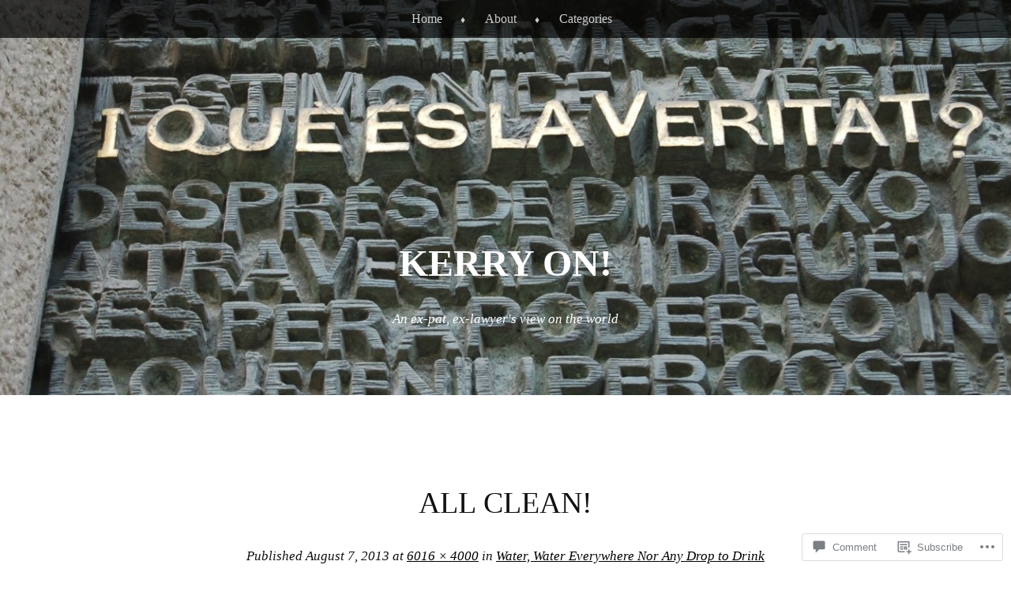

--- FILE ---
content_type: text/css;charset=utf-8
request_url: https://kerryedwyer.com/_static/??-eJyFjkEOwjAMBD9EsEpREQfEW+rITQNOHMVJK35PeiuXcvNIs7uGNRkrsVAsUGYKpJAqAoq8DftCoOXDdLaqJ9ipoZrE1fmooBXVZp+Kl0aTMMt65M+yUDZYEbmN/a3PhCyunQ6atcOjkCMxLHbcfvoBM/Ho8xZ9hkd3u3bDve8vw+sLpDFiUA==&cssminify=yes
body_size: 6332
content:





html, body, div, span, applet, object, iframe,
h1, h2, h3, h4, h5, h6, p, blockquote, pre,
a, abbr, acronym, address, big, cite, code,
del, dfn, em, font, ins, kbd, q, s, samp,
small, strike, strong, sub, sup, tt, var,
dl, dt, dd, ol, ul, li,
fieldset, form, label, legend,
table, caption, tbody, tfoot, thead, tr, th, td {
	border: 0;
	font-family: inherit;
	font-size: 100%;
	font-style: inherit;
	font-weight: inherit;
	margin: 0;
	outline: 0;
	padding: 0;
	vertical-align: baseline;
}
html {
	font-size: 62.5%; 
	overflow-y: scroll; 
	-webkit-text-size-adjust: 100%; 
	-ms-text-size-adjust: 100%; 
}
body {
	background: #fff;
}
article,
aside,
details,
figcaption,
figure,
footer,
header,
hgroup,
nav,
section {
	display: block;
}
ol, ul {
	list-style: none;
}
table { 
	border-collapse: separate;
	border-spacing: 0;
}
caption, th, td {
	font-weight: normal;
	text-align: left;
}
blockquote:before, blockquote:after,
q:before, q:after {
	content: "";
}
blockquote, q {
	quotes: "" "";
}
a:focus {
	outline: thin dotted;
}
a:hover,
a:active { 
	outline: 0;
}
a img {
	border: 0;
}




body,
button,
input,
select,
textarea {
	color: #111;
	font-family: "Century Schoolbook", Century, Garamond, serif;
	font-size: 19px;
	font-size: 1.9rem;
	line-height: 1.8;
}
.custom-background #main,
.custom-background #masthead,
.custom-background #colophon {
	background-color: #fff;
	padding-left: 1.8em;
	padding-right: 1.8em;
}
.custom-background.custom-header #masthead {
	background-color: transparent;
	padding-left: 0;
	padding-right: 0;
}
.custom-background #page {
	max-width: 818.375px; 
}
.custom-background.custom-header #page {
	max-width: 100%;
}


h1,h2,h3,h4,h5,h6 {
	clear: both;
	font-family: "Century Schoolbook", Century, Garamond, serif;
}
h1 a,
h2 a,
h3 a,
h4 a,
nav a {
	text-decoration: none;
}
h1, h2, h3, h4, h5, h6 {
	text-align: center;
	font-style: italic;
	margin-bottom: .8em;
	margin-top: 1em;
}
h1 {
	font-size: 34px;
	font-size: 3.4rem;
	text-transform: uppercase;
	text-align: center;
}
h2 {
	font-size: 30px;
	font-size: 3.0rem;
}
h3 {
	font-size: 26px;
	font-size: 2.6rem;
}
h4, h5, h6 {
	font-size: 23px;
	font-size: 2.3rem;
	text-transform: uppercase;
	font-style: normal;
}
h5 {
	font-size: 19px;
	font-size: 1.9rem;
}
h6 {
	font-size: 17px;
	font-size: 1.7rem;
}
hr {
	background-color: #ccc;
	border: 0;
	height: 1px;
	margin-bottom: 1.8em;
}


p {
	margin-bottom: 1.8em;
}
ul, ol {
	margin: 0 0 1.8em 3em;
}
ul {
	list-style: disc;
}
ol {
	list-style: decimal;
}
ul ul, ol ol, ul ol, ol ul {
	margin-bottom: 0;
	margin-left: 1.8em;
}
dt {
	font-weight: bold;
}
dd {
	margin: 0 1.8em 1.8em;
}
b, strong {
	font-weight: bold;
}
dfn, cite, em, i {
	font-style: italic;
}
cite {
	font-weight: bold;
}
blockquote {
	padding: 0 0 0 4em;
	position: relative;
}
blockquote:before {
	color: #ccc;
	content: "\201C";
	font-family: "Times New Roman", Times, sans-serif;
	font-size: 60px;
	font-size: 6.0rem;
	font-weight: bold;
	line-height: 1;
	height: 20px;
	position: absolute;
		top: 0;
		left: 5%;
	width: 24px;
}
address {
	font-style: italic;
	margin: 0 0 1.8em;
}
pre {
	background: #eee;
	font-family: "Courier 10 Pitch", Courier, monospace;
	font-size: 16px;
	font-size: 1.6rem;
	line-height: 1.5;
	margin-bottom: 1.8em;
	padding: 1.8em;
	overflow: auto;
	max-width: 100%;
}
code, kbd, tt, var {
	font: 15px Monaco, Consolas, "Andale Mono", "DejaVu Sans Mono", monospace;
}
abbr, acronym {
	border-bottom: 1px dotted #666;
	cursor: help;
}
mark, ins {
	background: #fff9c0;
	text-decoration: none;
}
sup,
sub {
	font-size: 75%;
	height: 0;
	line-height: 0;
	position: relative;
	vertical-align: baseline;
}
sup {
	bottom: 1ex;
}
sub {
	top: .5ex;
}
small {
	font-size: 75%;
}
big {
	font-size: 125%;
}
figure {
	margin: 0;
}
table {
	margin: 0 0 1.8em;
	width: 100%;
	border: 1px solid #000;
}
th {
	font-weight: bold;
	background: #333;
	color: #fff;
	padding: 5px 10px;
	border: 1px solid #000;
}
td {
	border: 1px solid #000;
	padding: 5px 10px;
}
button,
input,
select,
textarea {
	font-size: 100%; 
	margin: 0 0 0 1px; 
	vertical-align: baseline; 
	*vertical-align: middle; 
}
button,
input {
	line-height: normal; 
	*overflow: visible;  
	border: 2px solid #000;
}
button,
html input[type="button"],
input[type="reset"],
input[type="submit"] {
	background: #111;
	color: #fff;
	cursor: pointer; 
	padding: 0.3em 1em;
	border: none;
}
button:hover,
html input[type="button"]:hover,
input[type="reset"]:hover,
input[type="submit"]:hover {
	background: #222;
}

input[type="checkbox"],
input[type="radio"] {
	box-sizing: border-box; 
	padding: 0; 
}
input[type="search"] {
	-webkit-appearance: textfield; 
	-moz-box-sizing: content-box;
	-webkit-box-sizing: content-box; 
	box-sizing: content-box;
}
input[type="search"]::-webkit-search-decoration { 
	-webkit-appearance: none;
}
button::-moz-focus-inner,
input::-moz-focus-inner { 
	border: 0;
	padding: 0;
}
input[type="text"],
input[type="password"],
textarea {
	border: 2px solid #000;
}
input[type="text"]:focus,
input[type="password"]:focus,
textarea:focus {
	color: #111;
}
input[type="text"],
input[type="password"] {
	padding: 3px;
}
textarea {
	overflow: auto; 
	padding-left: 3px;
	vertical-align: top; 
	width: 98%;
}


a {
	color: #000;
	text-decoration: underline;
}
a:hover,
a:focus,
a:active {
	color: #666;
}


.alignleft {
	display: inline;
	float: left;
	margin: .9em 1.8em .9em 0;
}
.alignright {
	display: inline;
	float: right;
	margin: .9em 0 .9em 1.8em;
}
.aligncenter {
	clear: both;
	display: block;
	margin: .9em auto;
}


.assistive-text {
	clip: rect(1px 1px 1px 1px); 
	clip: rect(1px, 1px, 1px, 1px);
	position: absolute !important;
}




#page {
	max-width: 750px;
	margin: auto;
}
#main {
	padding-top: 4em;
}




#masthead {
	margin-bottom: 0;
	margin-top: 0;
	padding-bottom: 1.4em;
	background: url(/wp-content/themes/pub/book-lite/images/header-divider.png) bottom center no-repeat;
	position: relative;
}
#masthead:before,
#masthead:after {
	content: "";
	display: table;
}
#masthead:after {
	clear: both;
}
.site-title {
	font-size: 48px;
	font-size: 4.8rem;
	font-style: normal;
	padding: 0 0 0.6em;
	text-align: center;
	font-weight: bold;
	line-height: 1.2;
	position: relative;
	text-transform: uppercase;
}
.site-title a,
.site-title a:hover,
.site-title a:visited,
.site-description {
	color: inherit;
}
.site-title a:hover {
	opacity: 0.7;
}
.site-description {
	font-style: italic;
	padding: 0 0 1.8em;
	max-width: 70%;
	margin: 0 auto;
	text-align: center;
	font-size: 17px;
	font-size: 1.7rem;
}




#main-menu {
	max-width: 750px;
	margin: auto;
}
.main-navigation {
	display: block;
	float: left;
	font-size: 16px;
	font-size: 1.6rem;
	text-align: center;
	width: 100%;
}
.main-navigation ul {
	float: right;
	list-style: none;
	margin: 0;
	padding-left: 0;
	position: relative;
	right: 50%;
}
.main-navigation ul li {
	display: inline-block;
	position: relative;
	left: 50%;
}
.main-navigation ul li:after {
	color: #000;
	content: "\2666";
	display: inline;
	font-size: 12px;
	font-size: 1.2rem;
	margin: 0 0 0 17px;
}
.main-navigation ul li:last-child:after {
	content: normal;
	margin: 0;
}
.main-navigation ul ul li {
	float: left;
	left: auto;
}
.main-navigation ul a {
	display: inline-block;
	text-decoration: none;
	padding: 10px 6px 10px 21px;
}
.main-navigation ul ul a {
	border-bottom: 1px dotted #eee;
	color: #666;
}
.main-navigation ul ul {
	border-top: 2px solid #000;
	-moz-box-shadow: 0 1px 1px rgba(0,0,0,0.2);
	-webkit-box-shadow: 0 1px 1px rgba(0,0,0,0.2);
	box-shadow: 0 1px 1px rgba(0,0,0,0.2);
	background: #fff;
	display: none;
	float: left;
	position: absolute;
		top: auto;
		left: 10px;
		right: auto;
	text-align: left;
	z-index: 99999;
}
.main-navigation ul ul:before {
	border-bottom: 7px solid #000;
	border-left: 7px solid transparent;
	border-right: 7px solid transparent;
	content: "";
	display: block;
	height: 0;
	position: absolute;
		top: -7px;
		left: 10%;
	width: 0;
}
.main-navigation ul ul ul:before {
	border-right: 7px solid #000;
	border-top: 7px solid transparent;
	border-bottom: 7px solid transparent;
	content: "";
	display: block;
	height: 0;
	position: absolute;
		top: 17px;
		left: -14px;
	width: 0;
}
.main-navigation ul ul ul {
	left: 100%;
	top: -2px;
}
.main-navigation ul ul a {
	width: 150px;
	font-size: 15px;
	font-size: 1.5rem;
	padding: 7px 15px;
}
.main-navigation ul ul li:after {
	content: "";
	margin: 0;
	padding: 0;
}
.main-navigation li:hover > a {
	color: #999;
}
.main-navigation ul ul :hover > a {
	color: #111;
}
.main-navigation ul ul a:hover {
}
.main-navigation ul li:hover > ul,
.main-navigation ul li.focus > ul {
	display: block;
}
.main-navigation li.current_page_item a,
.main-navigation li.current-menu-item a {
	color: #666;
}


.menu-toggle {
	background: rgba(0,0,0,.7);
	color: #fff;
	cursor: pointer;
	margin-top: 0;
}
.main-small-navigation .menu {
	background: #fff;
	display: none;
	position: relative;
	z-index: 9999;
}




article {
	background: url(/wp-content/themes/pub/book-lite/images/break.png) bottom center no-repeat;
	padding-bottom: 5em;
}
h1.entry-title {
	text-transform: uppercase;
	font-size: 38px;
	font-size: 3.8rem;
	font-style: normal;
	line-height: 1.2;
	margin: 1em 0 0.8em;
	text-align: center;
	word-wrap: break-word;
}
.entry-content h1 {
	font-size: 34px;
	font-size: 3.4rem;
	text-transform: uppercase;
	text-align: center;
	margin-bottom: 1.3em;
	margin-top: 2.3em;
}
.bypostauthor {
}
.entry-content > p:first-child:first-line {
	letter-spacing: 0.05em;
	font-variant: small-caps;
}
.format-standard .entry-content > p:first-child:first-letter,
.page .entry-content > p:first-child:first-letter {
	color: #000;
	float: left;
	font-size: 70.3px;
	font-size: 7.03rem;
	line-height: 43px;
	margin: 9px 5px 0 0;
}
.sticky {
}
.hentry {
	margin: 0 0 3.6em;
}
.hentry:last-of-type {
	margin: 0;
}
.entry-meta {
	clear: both;
	text-align: center;
	font-style: italic;
	font-size: 17px;
	font-size: 1.7rem;
}
footer.entry-meta {
	margin: 1.8em 0 0;
}
.entry-caption {
	text-align: center;
}
.byline {
	display: none;
}
.single .byline,
.group-blog .byline {
	display: inline;
}
.entry-content,
.entry-summary {
	margin: 1.8em 0 0;
	-ms-word-wrap: break-word;
	word-wrap: break-word;
}
.page-links {
	clear: both;
	margin: 0 0 1.8em;
	text-align: center;
}
.page-title {
	text-align: center;
	font-size: 34px;
	font-size: 3.4rem;
	font-style: italic;
	margin-bottom: 1em;
	margin-top: 2em;
}
.post-format-title {
	clear: both;
	display: inline;
	font-size: 17px;
	font-size: 1.7rem;
}


body .wpcom-reblog-snapshot .reblogger-note-content blockquote {
	padding-left: 4em !important;
}




.entry-format-link {
	display: block;
	font-size: 21px;
	font-size: 2.1rem;
	font-variant: small-caps;
	margin: 0 0 -1.5em;
	text-align: center;
	text-decoration: none;
}
.entry-format-link:before,
.entry-format-link:after {
	content: "~";
	display: inline-block;
	font-size: 18px;
	font-size: 1.8rem;
	margin: 0 5px;
}
.format-aside .entry-content {
	font-size: 24px;
	font-size: 2.4rem;
	font-style: italic;
}
.format-link .entry-title {
	display: none;
}




img.size-full,
img.size-large,
.header-image img,
img.wp-post-image,
.site-header img,
.entry-content img,
.entry-summary img,
.comment-content img,
.widget img {
	height: auto;
	max-width: 100%; 
}
img.size-full,
img.size-large,
.header-image img,
.comment-content img,
img.wp-post-image,
img[class*="align"],
img[class*="wp-image-"],
img[class*="attachment-"] {
	height: auto; 
}
.site-header img,
.entry-content img,
img.size-full {
	max-width: 100%;
}
img.alignnone,
img.aligncenter,
img.alignright,
img.alignleft {
	margin: .9em 0;
}
img.alignright {
	margin-left: 20px;
}
img.alignleft {
	margin-right: 20px;
}
img.aligncenter {
	margin-right: auto;
	margin-left: auto;
}
.entry-content img.wp-smiley,
.comment-content img.wp-smiley {
	border: none;
	display: inline-block;
	margin-bottom: 0;
	margin-top: 0;
	padding: 0;
}
.wp-caption {
	max-width: 100%;
}
.wp-caption.aligncenter,
.wp-caption.alignleft,
.wp-caption.alignright {
	margin-top: .9em;
	margin-bottom: .9em;
}
.wp-caption img {
	display: block;
	margin: 0 auto;
	max-width: 100%;
}
.wp-caption-text {
	font-size: 0.8em;
	font-style: italic;
	text-align: center;
}
.wp-caption .wp-caption-text {
	margin: 0.9em 0.5em;
	line-height: 1.4;
}
#main .gallery {
	margin-bottom: 1.8em;

}
.gallery-caption {
	line-height: 1.3;
	z-index: -1;
	position: absolute;
	bottom: 0;
	left: 0;
	padding: 10px;
	background: #fff;
	display: none;
}
#main .gallery a img {
	border: none;
	height: auto;
	max-width: 100%;
	z-index: 1;
}
#main .gallery a:hover img {
	opacity: 0.3;
}
#main .gallery .gallery-item:hover {
	z-index: 2;
}
#main .gallery dd {
	margin: 0;
}
.gallery-item {
	float: left;
	border: 2px solid #fff;
	border-width: 2px 1px 0px 1px;
	position: relative;
}
.gallery-columns-2 .gallery-item {
	max-width: 49.7%;
}
.gallery-columns-4 .gallery-item {
	max-width: 24.7%;
}
.gallery-columns-5 .gallery-item {
	max-width: 19.7%;
}
.gallery-columns-9 .gallery-item {
	max-width: 10.8%;
}
.gallery-icon {
	line-height: 0;
}
#image-navigation .next-image {
	float: right;
}
div.attachment {
	text-align: center;
}

embed,
iframe,
object {
	max-width: 100%;
}




#nav-above {
	display: none;
}
#main .site-navigation {
	margin: 0 0 1.8em;
	overflow: hidden;
}
#nav-below {
	overflow: hidden;
}
#main .nav-previous {
	float: left;
	width: 50%;
}
#main .nav-next {
	float: right;
	text-align: right;
	width: 50%;
}


#comments {
	clear: both;
}
h2.comments-title {
	text-align: left;
}
ol.commentlist {
	background: url(/wp-content/themes/pub/book-lite/images/comment-divider.png) no-repeat center top;
	list-style:none;
	margin: 0 0 1.8em;
	padding:0;
	text-indent: 0;
}
ol.commentlist li {
	margin: 0;
	padding: 1.8em 0 0;
	position: relative;
}
ol.commentlist li article li {
	margin: 0;
	padding: 0;
}
ol.commentlist li div.vcard cite.fn {
	font-style:normal;
	font-style: italic;
}
ol.commentlist li div.vcard cite.fn a.url {
	color: #333;
	text-decoration: none;
}
ol.commentlist li div.vcard cite.fn a.url:hover {
	color:#000;
}
ol.commentlist li div.vcard img.avatar {
	border: none;
	float:left;
	margin-right:10px;
}
ol.commentlist li div.comment-meta {
	font-size: 0.8em;
	font-style: italic;
	line-height: 1.4;
}
ol.commentlist li div.comment-meta a {
	color:#aaa;
	text-decoration:none;
}
ol.commentlist li div.comment-meta a:hover {
	color:#000;
}
ol.commentlist li div.commentbody {
	margin-top: 1.8em;
	font-size: 14px;
	font-size: 1.4rem;
}
ol.commentlist li p {
	margin: 0 0 1.8em;
}
ol.commentlist li ul {
	list-style:square;
	padding:0;
	text-indent:0;
}
ol.commentlist li div.reply {
	margin-bottom: 20px;
}
ol.commentlist li div.reply a {
	font-size: 0.85em;
	font-style: italic;
}
ol.commentlist li ul.children {
	list-style:none;
	margin-left: 1.8em;
}
ol.commentlist li ul.children li.depth-2,
ol.commentlist li ul.children li.depth-3,
ol.commentlist li ul.children li.depth-4,
ol.commentlist li ul.children li.depth-5 {
	margin: 0 0 .18em;
}
ol.commentlist li.pingback {
	background: url(/wp-content/themes/pub/book-lite/images/comment-divider.png) no-repeat center bottom;
	padding-bottom: 1.8em;
}
ol.commentlist li.pingback div.vcard {
	padding:0 170px 0 0;
}
ol.commentlist article {
	padding-bottom: 1.8em;
	background: url(/wp-content/themes/pub/book-lite/images/comment-divider.png) no-repeat center bottom;
}
ol.commentlist .comment-content {
	clear:both;
	padding-top: 1.8em;
}
p.nocomments {
	font-style: italic;
	font-size: 14px;
	font-size: 1.4rem;
	color: #aaa;
	text-align: center;
}
#reply-title small {
	padding: 0;
	float: none;
}


#respond {
	margin: 0 auto !important;
	padding: 0;
	position: relative;
}
#respond input[type="text"],
#respond textarea {
	background: #fff;
	border: 2px solid #000;
	position: relative;
	padding: 5px;
}
#respond h3 {
	text-align: left;
	font-weight: normal;
}
#respond .logged-in-as {
	font-style: italic;
}
#respond .comment-form-author,
#respond .comment-form-email,
#respond .comment-form-url,
#respond .comment-form-comment {
	position: relative;
}
#respond .comment-form-author label,
#respond .comment-form-email label,
#respond .comment-form-url label,
#respond .comment-form-comment label {
	display: inline-block;
	min-width: 60px;
	padding: 0px .9em;
	position: absolute;
		top: -2px;
		left: 0;
	z-index: 1;
	font-style: italic;
}
#respond .comment-form-comment label {
	top: 2.4px;
	border-radius: 0;
}
#respond input[type="text"]:focus,
#respond textarea:focus {
	text-indent: 0;
	z-index: 1;
}
#respond textarea {
	resize: vertical;
	width: 95%;
}
#respond .comment-form-author .required,
#respond .comment-form-email .required {
	color: #c00;
	font-size: 17px;
	font-size: 1.7rem;
	font-weight: bold;
	left: 65.5%;
	position: absolute;
	top: 4px;
	z-index: 1;
}
.comment-notes {
	font-size: 0.8em;
}
.comment-notes .required {
	color: #c00;
}

#respond p {
	margin: 1.8em 0;
}

#respond #cancel-comment-reply-link {
	color: #666;
	margin-left: 10px;
	text-decoration: none;
}
#respond .logged-in-as a:hover,
#respond #cancel-comment-reply-link:hover {
	text-decoration: underline;
}
.commentlist #respond {
	margin: 1.8em 0 0;
	width: auto;
}
#reply-title {
	color: #373737;
	font-size: 24px;
	font-size: 2.4rem;
	font-weight: bold;
	line-height: 30px;
}
#cancel-comment-reply-link {
	color: #888;
	display: block;
	font-size: 10px;
	font-size: 1.0rem;
	font-weight: normal;
	line-height: 2.2em;
	letter-spacing: 0.05em;
	position: absolute;
		top: 1.8em;
		right: 1.8em;
	text-decoration: none;
	text-transform: uppercase;
}
#cancel-comment-reply-link:focus,
#cancel-comment-reply-link:active,
#cancel-comment-reply-link:hover {
	color: #ff4b33;
}
#respond label {
	line-height: 2.2em;
}
#respond input[type=text] {
	width: 66%;
}

p.comment-form-comment {
	margin: 0;
}
.form-allowed-tags {
	display: none;
}





.infinite-scroll #nav-below, 
.infinite-scroll.neverending #colophon { 
	display: none;
}


.infinity-end.neverending #colophon {
	display: block;
}


.infinite-scroll .infinite-wrap, 
.infinite-scroll .infinite-loader, 
.infinite-scroll #infinite-handle  {
	clear: both;
}
.infinite-scroll .infinite-wrap {
	border-top: none;
	padding: 3.6em 0 0;
}
.infinite-scroll #infinite-footer .container { 
	border-color: #ccc;
}


.infinite-scroll #infinite-handle {
	height: 52px;
	padding-top: 1.8em;
}
.infinite-scroll #infinite-handle span {
	background: #111;
	border-radius: 0;
	color: #fff;
	display: block;
	font-size: 19px;
	font-size: 1.9rem;
	margin: 0 auto;
	text-align: center;
	width: 150px;
}
.infinite-scroll #infinite-handle span:hover {
	background: #222;
}
.infinite-scroll .infinite-loader {
	margin: 0 auto;
	padding: 0 0 62px;
	width: 28px;
}




.widget {
	margin: 0 0 1.8em;
	overflow: hidden;
}
.widget-area {
	float: left;
	font-size: 0.85em;
	margin-left: 2%;
}
.widget-area:first-child {
	margin-left: 0;
}
h1.widget-title {
	font-size: 19px;
	font-size: 1.9rem;
	text-transform: uppercase;
	font-weight: bold;
}
.widget ul, .widget ol {
	margin-left: 0;
	list-style: none;
}
#secondary {
	clear: both;
	overflow: hidden;
	padding: 3.6em 0;
	margin-top: 3.6em;
	background: url(/wp-content/themes/pub/book-lite/images/header-divider.png) no-repeat top center;
}
footer {
	clear: both;
}
#wp-calendar th,
#wp-calendar td {
	padding: 0 6px;
	text-align: center;
}




#flickr_badge_wrapper {
	background: transparent;
	border: 0 none;
}
#flickr_badge_uber_wrapper {
	margin: 0 auto;
}
#flickr_badge_uber_wrapper a:hover,
#flickr_badge_uber_wrapper a:link,
#flickr_badge_uber_wrapper a:active,
#flickr_badge_uber_wrapper a:visited {
	color: #000;
}
.widget_recent_comments td {
	padding: .8em 5px 1em 5px;
	vertical-align: top;
}
.widget_authors ul,
.widget_author_grid ul {
	list-style: none;
	margin: 0;
	padding: 0;
}
.widget_authors img {
	vertical-align: middle;
}
.widget_authors li {
	margin-bottom: 1.8em;
}
div.sharedaddy h3,
#content div.sharedaddy h3,
#main div.sharedaddy h3,
#primary div.sharedaddy h3,
h3.sd-title {
	font-style: normal;
	text-align: left;
}
h3.sd-title {
	font-size: 19px;
	font-size: 1.9rem;
}
.twitter-tweet-rendered blockquote:before {
	display: none;
}




.site-info {
	text-align: center;
	padding: 3.1em 0 4.1em;
	font-size: 0.85em;
	clear: both;
}
.site-info .italic {
	font-style: italic;
}




@media ( max-width: 818.375px ) {
	.custom-background #masthead {
		padding-left: 0;
		padding-right: 0;
	}
	#main,
	#colophon,
	.custom-background #main,
	.custom-background #colophon {
		padding: .9em;
	}
	img {
		margin-left: 0;
		margin-right: 0;
	}
}

@media ( max-width: 480px ) {
	.site-navigation {
		position: relative;
	}
	#masthead {
		margin-top: 0;
	}
	#masthead nav h1 {
		width: 100%;
		border-bottom: 2px solid #000;
		text-align: center;
	}
	#masthead ul {
		padding-top: .9em;
	}
	.widget-area {
		width: 100%;
	}
	#main-menu {
		background: #fff;
		position: relative;
		z-index: 9999;
	}
	#masthead .main-small-navigation ul.menu {
		padding-top: .9em;
		padding-bottom: 1.8em;
		list-style: none;
		text-align: center;
		margin: 0;
	}
	#masthead .main-small-navigation ul.menu ul {
		padding: 0;
		margin: 0;
		list-style: none;
	}
}



@media 	only screen and (-moz-min-device-pixel-ratio: 1.5),
		only screen and (-o-min-device-pixel-ratio: 3/2),
		only screen and (-webkit-min-device-pixel-ratio: 1.5),
		only screen and (min-device-pixel-ratio: 1.5) {

	ol.commentlist,
	ol.commentlist article,
	ol.commentlist li.pingback {
		background-image: url(/wp-content/themes/pub/book-lite/images/comment-divider-2x.png);
		background-size: 77px auto;
	}
	#masthead,
	#secondary {
		background-image: url(/wp-content/themes/pub/book-lite/images/header-divider-2x.png);
		background-size: 50px auto;
	}
	.custom-header #masthead {
		background-size: auto;
	}
	article {
		background-image: url(/wp-content/themes/pub/book-lite/images/break-2x.png);
		background-size: 125px auto;
	}


}


a.wpcom-follow-rest, 
a.wpcom-following-rest {
	margin-left: -2px;
}
a.wpcom-follow-rest:before, 
a.wpcom-following-rest:before {
	font: 16px/1 "Noticons";
	-webkit-font-smoothing: antialiased;
	content: '\f801';
	color: #7bc8e4;
	position: relative;
	top: 3px;
	display: inline-block;
}
a.wpcom-following-rest:before {
	content: '\f803';
}
a.wpcom-following-rest:hover:before {
	content: '\f802';
}


#wpadminbar div.wpcom-bubble,
div.wpcom-bubble {
	width: 210px;
	background: #fff;
	background: rgba(255,255,255,0.99);
	border: none;
	position: absolute;
	top: 32px;
	padding: 10px 16px;
	z-index: 10000;
	cursor: default;
	opacity: 0;
	display: none;

	-webkit-box-shadow: 0 0 2px rgba(0, 0, 0, 0.15), 0 3px 8px rgba(0, 0, 0, 0.1);
	-moz-box-shadow: 0 0 2px rgba(0, 0, 0, 0.15), 0 3px 8px rgba(0, 0, 0, 0.1);
	box-shadow: 0 0 2px rgba(0, 0, 0, 0.15), 0 3px 8px rgba(0, 0, 0, 0.1);
}

#wpadminbar div.wpcom-bubble:after,
#wpadminbar div.wpcom-bubble:before,
div.wpcom-bubble:after,
div.wpcom-bubble:before {
	border: solid transparent;
	content: ' ';
	height: 0;
	left: 50%;
	margin-left: -6px;
	position: absolute;
	width: 0;
}

#wpadminbar div.wpcom-bubble.bubble-left:after,
#wpadminbar div.wpcom-bubble.bubble-left:before,
div.wpcom-bubble.bubble-left:after,
div.wpcom-bubble.bubble-left:before {
	left: 14px;
}

#wpadminbar div.wpcom-bubble.bubble-right:after,
#wpadminbar div.wpcom-bubble.bubble-right:before,
div.wpcom-bubble.bubble-right:after,
div.wpcom-bubble.bubble-right:before {
	left: auto;
	right: 3px;
}

#wpadminbar div.wpcom-bubble:after,
div.wpcom-bubble:after {
	border-width: 6px;
	border-bottom-color: #fff;
	top: -12px;
}

#wpadminbar div.wpcom-bubble:before,
div.wpcom-bubble:before {
	border-width: 8px;
	border-bottom-color: #eee;
	border-bottom-color: rgba(0, 0, 0, 0.05);
	top: -16px;
	margin-left: -8px;
}

#wpadminbar div.wpcom-bubble.fadein,
div.wpcom-bubble.fadein {
	display: block;
	opacity: 1;
	-webkit-animation-fill-mode: forwards;
	-webkit-backface-visibility: none;
	-webkit-animation-name: reset, fadein;
	-webkit-animation-duration: .25s;
	-webkit-animation-timing-function: ease-in;
}
	@-webkit-keyframes fadein {
		0% {
		    opacity: 0;
		}
		100% {
		    opacity: 1;
		}
	}

#wpadminbar div.wpcom-bubble div.bubble-txt,
div.wpcom-bubble div.bubble-txt {
	line-height: 1.5;
	font-size: 13px;
	color: #555;
	text-shadow: none;
}

#wpadminbar div.wpcom-bubble div.bubble-txt,
div.wpcom-bubble div.bubble-txt a {
	line-height: 1.5;
}

#wpadminbar div.wpcom-bubble div a,
#wpadminbar div.wpcom-bubble div span,
div.wpcom-bubble div a,
div.wpcom-bubble div span {
	display: inline;
	padding: 0;
	margin: 0;
	color: #1e8cbe;
	text-shadow: none;
	line-height: 100%;
}

#wpadminbar div.wpcom-bubble div a:hover {
	color: #f1831e;
}


.reblogger-note img.avatar {
	float: left;
	padding: 0;
	border: 0;
}

.reblogger-note-content {
	margin: 0 0 20px;
}

.wpcom-reblog-snapshot .reblog-from img {
	margin: 0 .75em 0 0;
	padding: 0;
	border: 0;
}

.wpcom-reblog-snapshot .reblogger-note img.avatar {
	float: left;
	padding: 0;
	border: 0;
	margin: 0 .5em 0 0;
}

.wpcom-reblog-snapshot {
	margin-bottom: 1em;
}

.wpcom-reblog-snapshot p.reblog-from {
	margin: 0 0 1em 0;
}

.wpcom-reblog-snapshot p.reblogger-headline {
	line-height: 32px;
	margin: 0 0 1em 0;
}

.wpcom-reblog-snapshot .reblogged-content {
	margin: 0 0 1em 0;
}


.reblog-post .wpcom-enhanced-excerpt-content {
	border-left: 3px solid #eee;
	padding-left: 15px;
}

.reblog-post ul.thumb-list {
	display: block;
	list-style: none;
	margin: 2px 0;
	padding: 0;
	clear: both;
}

.reblog-post ul.thumb-list li {
	display: inline;
	margin: 0;
	padding: 0 1px;
	border: 0;
}

.reblog-post ul.thumb-list li a {
	margin: 0;
	padding: 0;
	border: 0;
}

.reblog-post ul.thumb-list li img {
	margin: 0;
	padding: 0;
	border: 0;
}

.reblog-post .wpcom-enhanced-excerpt {
	clear: both;
}

.reblog-post .wpcom-enhanced-excerpt address,
.reblog-post .wpcom-enhanced-excerpt li,
.reblog-post .wpcom-enhanced-excerpt h1,
.reblog-post .wpcom-enhanced-excerpt h2,
.reblog-post .wpcom-enhanced-excerpt h3,
.reblog-post .wpcom-enhanced-excerpt h4,
.reblog-post .wpcom-enhanced-excerpt h5,
.reblog-post .wpcom-enhanced-excerpt h6,
.reblog-post .wpcom-enhanced-excerpt p {
	font-size: 100% !important;
}

.reblog-post .wpcom-enhanced-excerpt blockquote,
.reblog-post .wpcom-enhanced-excerpt pre,
.reblog-post .wpcom-enhanced-excerpt code,
.reblog-post .wpcom-enhanced-excerpt q {
	font-size: 98% !important;
}


.reblog-from img {
	margin: 0 10px 0 0;
	vertical-align: middle;
	padding: 0;
	border: 0;
}

.reblog-source {
	margin-bottom: 0;
	font-size: .8em;
	line-height: 1;
}

.reblog-source .more-words {
	color: #668eaa;
}

.wpcom-reblog-snapshot .reblog-post {
	box-shadow: 0 0 0 1px rgba(46, 68, 83, .1) inset, 0 1px 1px rgba(46, 68, 83, .05);
	border-radius: 4px;
	padding: 24px;
}


.wpcom-reblog-snapshot .reblogger-note {
	margin: 0 0 1em 0;
	overflow: hidden;
}

.wpcom-reblog-snapshot p.reblogger-headline {
	line-height: 32px;
	margin: 0 0 1em 0;
}

.wpcom-reblog-snapshot .reblogger-note-content {
	margin: 0;
	padding: 0;
}

body .wpcom-reblog-snapshot .reblogger-note-content blockquote {
	font-style: normal;
	font-weight: normal;
	font-size: 1em;
	margin: 0;
	padding: 0;
	position: relative;
	border: none;
}

.wpcom-reblog-snapshot .reblogger-note-content blockquote p:last-child {
	margin-bottom: 0;
}
.geolocation-chip .noticon {
  display: inline-block;
  vertical-align: middle;
}

.geolocation-chip {
  margin-bottom: 1em;
}